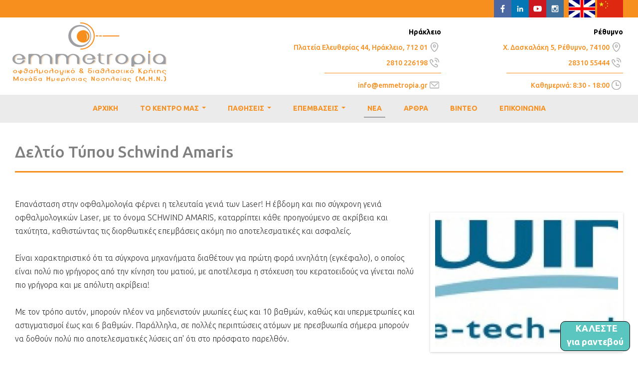

--- FILE ---
content_type: text/html; charset=utf-8
request_url: https://www.ofthalmologikokentroemmetropia.gr/nea/8/%CE%B4%CE%B5%CE%BB%CF%84%CE%AF%CE%BF-%CF%84%CF%8D%CF%80%CE%BF%CF%85-schwind-amaris
body_size: 9428
content:



<!doctype html>



<html lang="el" xml:lang="el">

<head>

<meta charset="utf-8">

<meta http-equiv="X-UA-Compatible" content="IE=edge">

<meta name="viewport" content="width=device-width, initial-scale=1">

<link rel="icon" href="/favicon.ico"/>

<title>Δελτίο Τύπου Schwind Amaris</title>

<meta name="description" content="Επανάσταση στην οφθαλμολογία φέρνει η τελευταία γενιά των Laser! Η έβδομη και πιο σύγχρονη γενιά οφθαλμολογικών Laser, με το όνομα SCHWIND AMARIS" />

<meta name="keywords" content="ΟΦΘΑΛΜΟΛΟΓΙΚΟ ΚΕΝΤΡΟ, ΚΡΗΤΗ, ΓΙΑΝΝΗΣ ΑΣΛΑΝΙΔΗΣ, ΕΜΜΕΤΡΩΠΙΑ" />

<meta name="dcterms.rightsHolder" content="Programming &amp; Design: Copyright (c) 2019 - NetMedia | Content: Copyright (c) 2019 ofthalmologikokentroemmetropia">

<meta name="dcterms.dateCopyrighted" content="2019">

<meta name="author" content="ofthalmologikokentroemmetropia" />

<meta name="publisher" content="Net Media" />

<meta name="dcterms.audience" content="global" />

<meta name="robots" content="all" />

<meta name="revisit-after" content="4 days" />

<meta name="Googlebot" content="index,follow" />

<meta name="Slurp" content="index,follow" />

<meta name="DC.Title" content="Δελτίο Τύπου Schwind Amaris" />

<meta name="DC.Description" content="Επανάσταση στην οφθαλμολογία φέρνει η τελευταία γενιά των Laser! Η έβδομη και πιο σύγχρονη γενιά οφθαλμολογικών Laser, με το όνομα SCHWIND AMARIS" />

<meta name="DC.Subject" content="ΟΦΘΑΛΜΟΛΟΓΙΚΟ ΚΕΝΤΡΟ, ΚΡΗΤΗ, ΓΙΑΝΝΗΣ ΑΣΛΑΝΙΔΗΣ, ΕΜΜΕΤΡΩΠΙΑ" />

<meta name="DC.Date" content="2019-10-22" />

<meta name="DC.Type" content="Interactive Resource" />

<meta name="DC.Format" content="HTML" />

<meta name="DC.Identifier" content="https://www.ofthalmologikokentroemmetropia.gr/%CE%BF%CF%86%CE%B8%CE%B1%CE%BB%CE%BC%CE%BF%CE%BB%CE%BF%CE%B3%CE%B9%CE%BA%CE%BF-%CE%BA%CE%B5%CE%BD%CF%84%CF%81%CE%BF-%CE%B1%CF%81%CE%B8%CF%81%CE%B1.php" />

<meta name="DC.Language" content="el" />

<meta name="DC.Coverage" content="Global" />

<meta name="DC.Creator" content="ofthalmologikokentroemmetropia" />

<meta name="DC.Rights" content="ofthalmologikokentroemmetropia" />

<meta name="DC.Publisher" content="Net Media" />

<link rel="canonical" href="https://www.ofthalmologikokentroemmetropia.gr/%CE%BF%CF%86%CE%B8%CE%B1%CE%BB%CE%BC%CE%BF%CE%BB%CE%BF%CE%B3%CE%B9%CE%BA%CE%BF-%CE%BA%CE%B5%CE%BD%CF%84%CF%81%CE%BF-%CE%B1%CF%81%CE%B8%CF%81%CE%B1.php" />

<meta property="og:title" content="Δελτίο Τύπου Schwind Amaris">

<meta property="og:description" content="Επανάσταση στην οφθαλμολογία φέρνει η τελευταία γενιά των Laser! Η έβδομη και πιο σύγχρονη γενιά οφθαλμολογικών Laser, με το όνομα SCHWIND AMARIS">

<meta property="og:site_name" content="ofthalmologikokentroemmetropia.gr">

<meta property="og:url" content="https://www.ofthalmologikokentroemmetropia.gr/nea/8/δελτίο-τύπου-schwind-amaris">

<meta property="og:type" content="article">

<meta property="og:image" content="https://www.ofthalmologikokentroemmetropia.gr/images/news/news_8_1_tn.jpg" />

<meta property="og:locale" content="el_GR">



<!--



<rdf:RDF xmlns:rdf="http://www.w3.org/1999/02/22-rdf-syntax-ns#" xmlns:dc="http://purl.org/dc/elements/1.1/" xmlns:ddc="http://purl.org/net/ddc#">



<rdf:Description rdf:about="https://www.ofthalmologikokentroemmetropia.gr/%CE%BF%CF%86%CE%B8%CE%B1%CE%BB%CE%BC%CE%BF%CE%BB%CE%BF%CE%B3%CE%B9%CE%BA%CE%BF-%CE%BA%CE%B5%CE%BD%CF%84%CF%81%CE%BF-%CE%B1%CF%81%CE%B8%CF%81%CE%B1.php">



<dc:title>Δελτίο Τύπου Schwind Amaris</dc:title>



<dc:Description>Επανάσταση στην οφθαλμολογία φέρνει η τελευταία γενιά των Laser! Η έβδομη και πιο σύγχρονη γενιά οφθαλμολογικών Laser, με το όνομα SCHWIND AMARIS</dc:Description>



<dc:Subject>ΟΦΘΑΛΜΟΛΟΓΙΚΟ ΚΕΝΤΡΟ, ΚΡΗΤΗ, ΓΙΑΝΝΗΣ ΑΣΛΑΝΙΔΗΣ, ΕΜΜΕΤΡΩΠΙΑ</dc:Subject>



<dc:Date>2019-10-22</dc:Date>



<dc:Format>HTML</dc:Format>



<dc:Type>Interactive Resource</dc:Type>



<dc:Language>el</dc:Language>



<dc:Relation>https://www.ofthalmologikokentroemmetropia.gr/%CE%BF%CF%86%CE%B8%CE%B1%CE%BB%CE%BC%CE%BF%CE%BB%CE%BF%CE%B3%CE%B9%CE%BA%CE%BF-%CE%BA%CE%B5%CE%BD%CF%84%CF%81%CE%BF-%CE%B1%CF%81%CE%B8%CF%81%CE%B1.php</dc:Relation>



<dc:Identifier>https://www.ofthalmologikokentroemmetropia.gr/%CE%BF%CF%86%CE%B8%CE%B1%CE%BB%CE%BC%CE%BF%CE%BB%CE%BF%CE%B3%CE%B9%CE%BA%CE%BF-%CE%BA%CE%B5%CE%BD%CF%84%CF%81%CE%BF-%CE%B1%CF%81%CE%B8%CF%81%CE%B1.php</dc:Identifier>



<dc:Coverage>Global</dc:Coverage>



<dc:Creator>ofthalmologikokentroemmetropia</dc:Creator>



<dc:Rights>ofthalmologikokentroemmetropia</dc:Rights>



<dc:Publisher>Net Media</dc:Publisher>



</rdf:Description>



</rdf:RDF>



-->



<base href="https://www.ofthalmologikokentroemmetropia.gr/">

<link rel="stylesheet" href="style.css" />

</head>



<body>

<header id="header">

	<div class="social-top container-fluid">

		<div class="container-wrap">

			<div class="fr"><a class="fade-hover" href="https://www.facebook.com/EmmetropiaMediterraneanEyeClinic/" target="_blank" title="ΟΦΘΑΛΜΟΛΟΓΙΚΟ ΚΕΝΤΡΟ facebook 01 top"><img src="images/social/facebook.png" alt="ΟΦΘΑΛΜΟΛΟΓΙΚΟ ΚΕΝΤΡΟ facebook 001 top"></a><a class="fade-hover" href="https://gr.linkedin.com/in/ioannis-aslanides-32148616" target="_blank" title="ΟΦΘΑΛΜΟΛΟΓΙΚΟ ΚΕΝΤΡΟ linkedin top"><img src="images/social/linkedin.png" alt="ΟΦΘΑΛΜΟΛΟΓΙΚΟ ΚΕΝΤΡΟ linkedin 01 top"></a><a class="fade-hover" href="https://www.youtube.com/channel/UCXENS_m9st98k5k3WQ7QS0Q" target="_blank" title="ΟΦΘΑΛΜΟΛΟΓΙΚΟ ΚΕΝΤΡΟ youtube top"><img src="images/social/youtube.png" alt="ΟΦΘΑΛΜΟΛΟΓΙΚΟ ΚΕΝΤΡΟ youtube 01 top"></a><a class="fade-hover" href="https://www.instagram.com/emmetropiaeyeclinic/" target="_blank" title="ΟΦΘΑΛΜΟΛΟΓΙΚΟ ΚΕΝΤΡΟ instagram top"><img src="images/social/instagram.png" alt="ΟΦΘΑΛΜΟΛΟΓΙΚΟ ΚΕΝΤΡΟ instagram 01 top"></a>

				<div class="lang"> <a class="fade-hover" href="en/index.php" title="ΟΦΘΑΛΜΟΛΟΓΙΚΟ ΚΕΝΤΡΟ English"><img src="images/en.jpg" alt="ΟΦΘΑΛΜΟΛΟΓΙΚΟ ΚΕΝΤΡΟ English top"></a> <a class="fade-hover" href="cn/index.php" title="ΟΦΘΑΛΜΟΛΟΓΙΚΟ ΚΕΝΤΡΟ Chinese"><img src="images/cn.jpg" alt="ΟΦΘΑΛΜΟΛΟΓΙΚΟ ΚΕΝΤΡΟ Chinese top"></a> </div>

			</div>

			<div class="clearfix"></div>

		</div>

	</div>

	<div class="container-fluid">

		<div class="container-wrap">

			<div class="row">

				<div class="header_title col-md-5">

					<h1><a href="/" title="ΟΦΘΑΛΜΟΛΟΓΙΚΟ ΚΕΝΤΡΟ">ΟΦΘΑΛΜΟΛΟΓΙΚΟ ΚΕΝΤΡΟ</a></h1>

				</div>

				<div class="header_contact col-md-7">

					<div class="row">

						<div class="col-md-6 col-sm-6">

							<p><span>Ηράκλειο</span></p>

							<div class="fr"><a href="οφθαλμολογικο-κεντρο-επικοινωνια.php" class="fade-hover" title="ΟΦΘΑΛΜΟΛΟΓΙΚΟ ΚΕΝΤΡΟ Το Κέντρο Μας"><img src="images/location.png" alt="ΟΦΘΑΛΜΟΛΟΓΙΚΟ ΚΕΝΤΡΟ Το Κέντρο Μας"></a></div>

							<p class="fr">Πλατεία Ελευθερίας 44, Ηράκλειο, 712 01</p>

							<div class="clearfix"></div>

							<div class="fr"><a href="tel:+00302810226198" class="fade-hover" title="ΟΦΘΑΛΜΟΛΟΓΙΚΟ ΚΕΝΤΡΟ Τηλέφωνο"><img src="images/phone-call.png" alt="ΟΦΘΑΛΜΟΛΟΓΙΚΟ ΚΕΝΤΡΟ  Τηλέφωνο"></a></div>

							<p>2810 226198</p>

							<div class="clearfix"></div>

							<div class="separator"></div>

							<div class="fr"><a href="mailto:mailto:info@emmetropia.gr" class="fade-hover" title="ΟΦΘΑΛΜΟΛΟΓΙΚΟ ΚΕΝΤΡΟ Email"><img src="images/mail.png" alt="ΟΦΘΑΛΜΟΛΟΓΙΚΟ ΚΕΝΤΡΟ Email"></a></div>

							<p><a href="mailto:info@emmetropia.gr">info@emmetropia.gr</a></p>

						</div>

						<div class="col-md-6 col-sm-6">

							<p><span>Ρέθυμνο</span></p>

							<div class="fr"><a href="οφθαλμολογικο-κεντρο-επικοινωνια.php" class="fade-hover" title="ΟΦΘΑΛΜΟΛΟΓΙΚΟ ΚΕΝΤΡΟ Το Κέντρο Μας"><img src="images/location.png" alt="ΟΦΘΑΛΜΟΛΟΓΙΚΟ ΚΕΝΤΡΟ Το Κέντρο Μας"></a></div>

							<p class="fr">Χ. Δασκαλάκη 5, Ρέθυμνο, 74100</p>

							<div class="clearfix"></div>

							<div class="fr"><a href="tel:+003028310 55444" class="fade-hover" title="ΟΦΘΑΛΜΟΛΟΓΙΚΟ ΚΕΝΤΡΟ Τηλέφωνο"><img src="images/phone-call.png" alt="ΟΦΘΑΛΜΟΛΟΓΙΚΟ ΚΕΝΤΡΟ  Τηλέφωνο"></a></div>

							<p>28310 55444</p>

							<div class="clearfix"></div>

							<div class="separator"></div>

							<div class="fr"><a href="οφθαλμολογικο-κεντρο-επικοινωνια.php" class="fade-hover" title="ΟΦΘΑΛΜΟΛΟΓΙΚΟ ΚΕΝΤΡΟ Ωράριο Γραμματείας"><img src="images/clock.png" alt="ΟΦΘΑΛΜΟΛΟΓΙΚΟ ΚΕΝΤΡΟ Ωράριο Γραμματείας"></a></div>

							<p class="fr">Καθημερινά: 8:30 - 18:00</p>

						</div>

					</div>

				</div>

			</div>

			<div class="clearfix"></div>

		</div>

	</div>

</header>

<div class="container-fluid">

	<div class="container-wrap p20-0">

		<h2>Δελτίο Τύπου Schwind Amaris</h2>

		<div class="clearfix h20"></div>

		<div class="row">

			<div class="col-md-8">

				<p><p>Επανάσταση στην οφθαλμολογία φέρνει η τελευταία γενιά των Laser! Η έβδομη και πιο σύγχρονη γενιά οφθαλμολογικών Laser, με το όνομα SCHWIND AMARIS, καταρρίπτει κάθε προηγούμενο σε ακρίβεια και ταχύτητα, καθιστώντας τις διορθωτικές επεμβάσεις ακόμη πιο αποτελεσματικές και ασφαλείς.<br />
&nbsp;<br />
Είναι χαρακτηριστικό ότι τα σύγχρονα μηχανήματα διαθέτουν για πρώτη φορά ιχνηλάτη (εγκέφαλο), ο οποίος είναι πολύ πιο γρήγορος από την κίνηση του ματιού, με αποτέλεσμα η στόχευση του κερατοειδούς να γίνεται πολύ πιο γρήγορα και με απόλυτη ακρίβεια!<br />
&nbsp;<br />
Με τον τρόπο αυτόν, μπορούν πλέον να μηδενιστούν μυωπίες έως και 10 βαθμών, καθώς και υπερμετρωπίες και αστιγματισμοί έως και 6 βαθμών. Παράλληλα, σε πολλές περιπτώσεις ατόμων με πρεσβυωπία σήμερα μπορούν να δοθούν πολύ πιο αποτελεσματικές λύσεις απ' ότι στο πρόσφατο παρελθόν.<br />
&nbsp;<br />
Αυτό τόνισε σήμερα σε συνέντευξη τύπου ο οφθαλμίατρος κ. Ιωάννης Ασλανίδης, με αφορμή την εγκατάσταση και λειτουργία του πρώτου μηχανήματος Laser έβδομης γενιάς στη χώρα μας, στο Οφθαλμολογικό Κέντρο «Εμμετρωπία», στο Ηράκλειο της Κρήτης. Ο κ. Ασλανίδης είναι επίκουρος καθηγητής Οφθαλμολογίας στο Πανεπιστήμιο Κορνέλ της Νέας Υόρκης και επιστημονικός διευθυντής του Κέντρου, το οποίο αποτελεί ένα από τα έξι κέντρα διεθνώς που επιλέχθηκαν για τη διενέργεια κλινικών μελετών και εποπτεία της νέας τεχνολογίας των Laser.<br />
&nbsp;<br />
Όπως ανέφερε ο κ. Ασλανίδης, μέχρι σήμερα ο εγκέφαλος των λέιζερ προσπαθούσε να κατευθύνει τη «βολή» στο θεωρητικά ιδανικό σημείο του κερατοειδούς, προκειμένου να επιτευχθεί το καλύτερο δυνατό αποτέλεσμα. «Αντίπαλος» στην προσπάθεια αυτή ήταν οι κινήσεις του ματιού, οι οποίες ήταν πιο γρήγορες από τον ιχνηλάτη του μηχανήματος, με αποτέλεσμα κάποιες βολές να μην έβρισκαν στόχο.<br />
&nbsp;<br />
Αν λάβουμε υπόψη μας ότι κάθε βολή με λέιζερ προκαλεί θερμική ενέργεια στο σημείο που πέφτει, τόνισε ο κ. Ασλανίδης, τότε εύκολα μπορούμε να κατανοήσουμε ότι σε κάποιες περιπτώσεις υπήρχε ο κίνδυνος να τραυματιστεί ο κερατοειδής χιτώνας.&nbsp;<br />
&nbsp;<br />
Με τη νέα τεχνολογία, ο κίνδυνος αυτός ανήκει οριστικά στο παρελθόν, καθώς όσο γρήγορα και αν κινείται το μάτι, ο εγκέφαλος (ιχνηλάτης) του μηχανήματος είναι πολύ πιο γρήγορος, με αποτέλεσμα πάντοτε η θερμική βολή να κατευθύνεται στο ενδεδειγμένο σημείο. Έτσι, οι επεμβάσεις με το νέο λέιζερ διαρκούν περίπου 10 λεπτά για το κάθε μάτι, και μετά από δύο ημέρες το άτομο μπορεί να επανέλθει κανονικά στις δραστηριότητές του, χωρίς ιδιαίτερους περιορισμούς ακόμη και σε ότι αφορά τη χρήση ηλεκτρονικών υπολογιστών.<br />
&nbsp;<br />
Επιπλέον, οι δέσμες φωτός του νέου λέιζερ είναι πιο συμπαγείς και πιο λεπτές από αυτές των μηχανημάτων προηγούμενης γενιάς, με αποτέλεσμα η σμίλευση του κερατοειδούς να γίνεται καλύτερα και με μεγαλύτερη ακρίβεια. Παράλληλα, η χρήση της νέας γενιάς μηχανημάτων λέιζερ σε συνδυασμό με ένα λογισμικό πρόγραμμα corneal wavefront (μέτωπο κύματος κερατοειδούς) μπορεί να φανεί εξαιρετικά χρήσιμη σε επανεγχειρήσεις, για την αποκατάσταση βλαβών από παλαιότερα τραύματα.&nbsp;<br />
&nbsp;<br />
Σύμφωνα με τον κ. Ασλανίδη, μέχρι σήμερα έχουν πραγματοποιηθεί περίπου 2000 επεμβάσεις στον κόσμο και 200 επεμβάσεις στην Ελλάδα διόρθωσης μυωπίας, υπερμετρωπίας, αστιγματισμού και πρεσβυωπίας στο Κέντρο «Εμμετρωπία» με άριστα αποτελέσματα. Μάλιστα, τα αποτελέσματα αυτά, παρουσίασε ο κ. Ασλανίδης στο Πανευρωπαϊκό Συνέδριο Διαθλαστικής Χειρουργικής που πραγματοποιήθηκε πρόσφατα στη Στοκχόλμη της Σουηδίας.</p>

<p>Διαθλαστικές Ανωμαλίες&nbsp;<br />
Μερικές από τις πιο συνηθισμένες ανωμαλίες του ματιού είναι:&nbsp;<br />
&nbsp;<br />
Μυωπία<br />
Η μυωπία, είναι μια ανωμαλία κατά την οποία ο άνθρωπος μπορεί να δει τα κοντινά αντικείμενα πιο καθαρά απ' ότι τα μακρινά. Η μυωπία συνήθως είναι το αποτέλεσμα ενός ματιού που είναι μεγαλύτερο από το κανονικό. Στο μυωπικό μάτι, οι ακτίνες φωτός που εκπέμπονται από μακρινά αντικείμενα, εστιάζονται προτού φτάσουν στον αμφιβληστροειδή χιτώνα. Το αποτέλεσμα είναι η θολή όραση. Η τάση για μυωπία μπορεί συχνά να είναι κληρονομική. Επίσης η εργασία μπορεί να επηρεάσει την πρόοδό της. Ανιχνεύεται κυρίως στα παιδιά σχολικής ηλικίας, μπορεί να επιδεινωθεί κατά τη διάρκεια της εφηβείας, και σταθεροποιείται συνήθως γύρω στα 20 χρόνια.<br />
&nbsp;<br />
Υπερμετρωπία<br />
Η υπερμετρωπία, είναι μια ανωμαλία κατά την οποία ο άνθρωπος μπορεί να δει μακρινά αντικείμενα καλύτερα απ' ότι τα κοντινά. Η υπερμετρωπία εμφανίζεται συνήθως όταν το μάτι είναι μικρότερο από το κανονικό. Όταν ένα μάτι είναι μικρό, οι ακτίνες φωτός που εκπέμπονται από τα κοντινά αντικείμενα δεν εστιάζουν τέλεια πάνω στον αμφιβληστροειδή αλλά πίσω από αυτόν. Το αποτέλεσμα είναι η θολή όραση. Η υπερμετρωπία μπορεί να είναι κληρονομική πάθηση. Τα μωρά και τα μικρά παιδιά τείνουν να είναι ελαφρώς υπερμετρωπικά. Όσο το μάτι μεγαλώνει και γίνεται μακρύτερο, η υπερμετρωπία μειώνεται. Η πρεσβυωπία, μια πάθηση με τα ίδια συμπτώματα, έχει μια τελείως διαφορετική αιτία που σχετίζεται με τη γήρανση του ανθρωπίνου ματιού.<br />
&nbsp;<br />
Αστιγματισμός&nbsp;<br />
Ο αστιγματισμός, είναι μια ανωμαλία κατά την οποία τόσο τα μακρινά όσο και τα κοντινά αντικείμενα φαίνονται θολά. Οφείλεται σε ανώμαλη κυρτότητα του κερατοειδούς ή του φακού. Αυτή η ανώμαλη κυρτότητα, αποτρέπει στις ακτίνες του φωτός να εστιάσουν σε ένα μόνο σημείο του αμφιβληστροειδούς χιτώνα, με αποτέλεσμα η όραση να είναι θολή. Έτσι, για παράδειγμα, το είδωλο που σχηματίζεται από μια σφαίρα να μην είναι πραγματικό, αλλά μια παραμορφωμένη σφαίρα (κάτι σαν πεπόνι). Συνήθως ο αστιγματισμός εμφανίζεται σε συνδυασμό με τη μυωπία και την υπερμετρωπία.<br />
&nbsp;<br />
Πρεσβυωπία<br />
Μετά τα 40 χρόνια τους, οι περισσότεροι άνθρωποι δυσκολεύονται όλο και πιο πολύ να διαβάσουν ή να δουν καθαρά σε μικρή απόσταση. Αυτή η πάθηση είναι γνωστή και ως πρεσβυωπία και είναι ένα φυσιολογικό αποτέλεσμα της γήρανσης. Η πάθηση αυτή αναπτύσσεται όσο ο φακός του ματιού γίνεται λιγότερο εύκαμπτος και χάνει τη δυνατότητά του να εστιάζει στα κοντινά αντικείμενα. Η πρεσβυωπία δεν πρέπει να μπερδεύεται με την υπερμετρωπία, η οποία σχετίζεται με το μέγεθος του ματιού, καθώς είναι ένα γνώρισμα που εμφανίζεται στον άνθρωπο από τη γέννησή του.<br />
&nbsp;<br />
Εμμετρωπία<br />
Η εμμετρωπία είναι η ιδανική κατάσταση του ματιού στο οποίο δεν εμφανίζεται κανένα διαθλαστικό λάθος. Η εμμετρωπία προκύπτει όταν η κυρτότητα του κερατοειδούς, η μορφή των φακών και οι αποστάσεις τους από τον αμφιβληστροειδή είναι σε απόλυτη αρμονία μεταξύ τους. Ο κερατοειδής και οι φακοί εστιάζουν τις ακτίνες φωτός που εκπέμπονται από ένα αντικείμενο τέλεια πάνω στον αμφιβληστροειδή, δημιουργώντας τη σωστή εικόνα.</p></p>

			</div>

			<div class="col-md-4">

				<div class="clearfix h40"></div>

				<div class="box-white"><a href="images/news/news_8_1.jpg" title="Δελτίο Τύπου Schwind Amaris 01" rel="lightbox[]"><img src="images/news/news_8_1_tn.jpg" alt="Δελτίο Τύπου Schwind Amaris 001"></a></div>

			</div>

		</div>

		<div class="clearfix h40"></div>

	</div>

</div>



<!-- /container -->



<!-- Static navbar -->

<nav class="navbar navbar-default">
	<div class="container-wrap">
		<div class="clearfix"></div>
		<div class="navbar-header">
			<button type="button" class="navbar-toggle collapsed" data-toggle="collapse" data-target="#navbar" aria-expanded="false" aria-controls="navbar"><span class="sr-only">Toggle navigation</span><span class="icon-bar"></span><span class="icon-bar"></span><span class="icon-bar"></span></button>
		</div>
		<div id="navbar" class="navbar-collapse collapse p0">
			<ul class="nav navbar-nav">
				<li><a href="/" title="ΟΦΘΑΛΜΟΛΟΓΙΚΟ ΚΕΝΤΡΟ ΑΡΧΙΚΗ">ΑΡΧΙΚΗ</a></li>
				<li class="dropdown"><a href="contents/1/0/to-kentro-mas" title="ΟΦΘΑΛΜΟΛΟΓΙΚΟ ΤΟ ΚΕΝΤΡΟ ΜΑΣ" class="dropdown-toggle" data-hover="dropdown" role="button" aria-expanded="false">ΤΟ ΚΕΝΤΡΟ ΜΑΣ</a>
					<ul class="dropdown-menu" role="menu">
												<li>
																					<a href="content/11/οφθαλμολογικο-κεντρο-γιατι-εμμετρωπια" title="ΟΦΘΑΛΜΟΛΟΓΙΚΟ ΚΕΝΤΡΟ ΓΙΑΤΙ ΕΜΜΕΤΡΩΠΙΑ">ΓΙΑΤΙ ΕΜΜΕΤΡΩΠΙΑ</a>
														<!-- level 2 menu -->
													</li>
												<li>
																					<a href="content/39/οφθαλμολογικο-κεντρο-οφθαλμολογικο-κεντρο" title="ΟΦΘΑΛΜΟΛΟΓΙΚΟ ΚΕΝΤΡΟ ΟΦΘΑΛΜΟΛΟΓΙΚΟ ΚΕΝΤΡΟ">ΟΦΘΑΛΜΟΛΟΓΙΚΟ ΚΕΝΤΡΟ</a>
														<!-- level 2 menu -->
													</li>
												<li>
																					<a href="content/2/μοναδα-ημερησιας-νοσηλειας" title="ΜΟΝΑΔΑ ΗΜΕΡΗΣΙΑΣ ΝΟΣΗΛΕΙΑΣ">ΜΟΝΑΔΑ ΗΜΕΡΗΣΙΑΣ ΝΟΣΗΛΕΙΑΣ</a>
														<!-- level 2 menu -->
													</li>
												<li>
														<a href="ofthalmologiko-kentro-omada.php" title="ΟΦΘΑΛΜΟΛΟΓΙΚΟ ΚΕΝΤΡΟ ΙΑΤΡΙΚΗ ΟΜΑΔΑ">ΙΑΤΡΙΚΗ ΟΜΑΔΑ</a>
													</li>
												<li>
																					<a href="contents/1/3/οφθαλμολογικο-κεντρο-τεχνολογια" title="ΟΦΘΑΛΜΟΛΟΓΙΚΟ ΚΕΝΤΡΟ ΤΕΧΝΟΛΟΓΙΑ">ΤΕΧΝΟΛΟΓΙΑ</a>
														<!-- level 2 menu -->
														<ul class="dropdown-menu" role="menu">
																<li><a href="content/29/amaris-750s" title="AMARIS 750S">AMARIS 750S</a></li>
															</ul>
													</li>
												<li>
																					<a href="content/42/υπηρεσιες-αεροϊατρικης" title="ΥΠΗΡΕΣΙΕΣ ΑΕΡΟΪΑΤΡΙΚΗΣ">ΥΠΗΡΕΣΙΕΣ ΑΕΡΟΪΑΤΡΙΚΗΣ</a>
														<!-- level 2 menu -->
													</li>
												<li>
																					<a href="content/51/οφθαλμολογικο-κεντρο-οι-εγκαταστασεις-μας" title="ΟΦΘΑΛΜΟΛΟΓΙΚΟ ΚΕΝΤΡΟ ΟΙ ΕΓΚΑΤΑΣΤΑΣΕΙΣ ΜΑΣ">ΟΙ ΕΓΚΑΤΑΣΤΑΣΕΙΣ ΜΑΣ</a>
														<!-- level 2 menu -->
													</li>
												<li>
																					<a href="content/4/optotech" title="OPTOTECH">OPTOTECH</a>
														<!-- level 2 menu -->
													</li>
												<li>
																					<a href="content/31/μέθοδος-eyeradar" title="Μέθοδος eyeRADAR">ΜΕΘΟΔΟΣ eyeRADAR</a>
														<!-- level 2 menu -->
													</li>
												<li>
																					<a href="content/5/οφθαλμολογικο-κεντρο-ιατρικος-τουρισμος-κρητη" title="ΟΦΘΑΛΜΟΛΟΓΙΚΟ ΚΕΝΤΡΟ ΙΑΤΡΙΚΟΣ ΤΟΥΡΙΣΜΟΣ ΚΡΗΤΗ">ΙΑΤΡΙΚΟΣ ΤΟΥΡΙΣΜΟΣ ΚΡΗΤΗ</a>
														<!-- level 2 menu -->
													</li>
												<li>
																					<a href="content/6/οφθαλμολογικο-κεντρο-ενημερωτικα-φυλλαδια" title="ΟΦΘΑΛΜΟΛΟΓΙΚΟ ΚΕΝΤΡΟ ΕΝΗΜΕΡΩΤΙΚΑ ΦΥΛΛΑΔΙΑ">ΕΝΗΜΕΡΩΤΙΚΑ ΦΥΛΛΑΔΙΑ</a>
														<!-- level 2 menu -->
													</li>
												<li>
																					<a href="content/7/οφθαλμολογικο-κεντρο-σχολια-ασθενων" title="ΟΦΘΑΛΜΟΛΟΓΙΚΟ ΚΕΝΤΡΟ ΣΧΟΛΙΑ ΑΣΘΕΝΩΝ">ΣΧΟΛΙΑ ΑΣΘΕΝΩΝ</a>
														<!-- level 2 menu -->
													</li>
												<li>
																					<a href="content/45/επιστημονικες-συνεργασιες-οφθαλμολογικο-κεντρο" title="ΕΠΙΣΤΗΜΟΝΙΚΕΣ ΣΥΝΕΡΓΑΣΙΕΣ ΟΦΘΑΛΜΟΛΟΓΙΚΟ ΚΕΝΤΡΟ">ΕΠΙΣΤΗΜΟΝΙΚΕΣ ΣΥΝΕΡΓΑΣΙΕΣ</a>
														<!-- level 2 menu -->
													</li>
												<li>
																					<a href="contents/1/53/" title="">ΠΡΟΡΑΜΜΑΤΑ ΕΣΠΑ</a>
														<!-- level 2 menu -->
														<ul class="dropdown-menu" role="menu">
																<li><a href="content/36/οφθαλμολογικο-κεντρο-εναλλακτικα-ευφυη-επιθεματα-ελεγχομενης-οφθαλμικης-φαρμακοκινητικης" title="ΟΦΘΑΛΜΟΛΟΓΙΚΟ ΚΕΝΤΡΟ ΕΝΑΛΛΑΚΤΙΚΑ ΕΥΦΥΗ ΕΠΙΘΕΜΑΤΑ ΕΛΕΓΧΟΜΕΝΗΣ ΟΦΘΑΛΜΙΚΗΣ ΦΑΡΜΑΚΟΚΙΝΗΤΙΚΗΣ">ΕΝΑΛΛΑΚΤΙΚΑ ΕΥΦΥΗ ΕΠΙΘΕΜΑΤΑ ΕΛΕΓΧΟΜΕΝΗΣ ΟΦΘΑΛΜΙΚΗΣ ΦΑΡΜΑΚΟΚΙΝΗΤΙΚΗΣ</a></li>
																<li><a href="content/54/οφθαλμολογικο-κεντρο-εργαλειοθηκη-ανταγωνιστικοτητας" title="ΟΦΘΑΛΜΟΛΟΓΙΚΟ ΚΕΝΤΡΟ ΕΡΓΑΛΕΙΟΘΗΚΗ ΑΝΤΑΓΩΝΙΣΤΙΚΟΤΗΤΑΣ">ΕΡΓΑΛΕΙΟΘΗΚΗ ΑΝΤΑΓΩΝΙΣΤΙΚΟΤΗΤΑΣ</a></li>
															</ul>
													</li>
												<li>
																					<a href="content/8/οφθαλμολογικο-κεντρο-συχνες-ερωτησεις" title="ΟΦΘΑΛΜΟΛΟΓΙΚΟ ΚΕΝΤΡΟ ΣΥΧΝΕΣ ΕΡΩΤΗΣΕΙΣ">ΣΥΧΝΕΣ ΕΡΩΤΗΣΕΙΣ</a>
														<!-- level 2 menu -->
													</li>
												<li>
																					<a href="content/57/πολιτική-ποιότητας" title="Πολιτική Ποιότητας">Πολιτική Ποιότητας</a>
														<!-- level 2 menu -->
													</li>
												<li>
																					<a href="content/56/" title="">Πολιτική Απορρήτου της Ιστοσελίδας</a>
														<!-- level 2 menu -->
													</li>
											</ul>
				</li>
				<li class="dropdown"><a href="contents/2/0/pathiseis" title="ΟΦΘΑΛΜΟΛΟΓΙΚΟ ΚΕΝΤΡΟ ΠΑΘΗΣΕΙΣ" class="dropdown-toggle" data-hover="dropdown" role="button" aria-expanded="false">ΠΑΘΗΣΕΙΣ</a>
					<ul class="dropdown-menu" role="menu">
												<li>
														<a href="content/12/οφθαλμικες-παθησεις-γενικα-οφθαλμολογικο-κεντρο" title="ΟΦΘΑΛΜΙΚΕΣ ΠΑΘΗΣΕΙΣ ΓΕΝΙΚΑ ΟΦΘΑΛΜΟΛΟΓΙΚΟ ΚΕΝΤΡΟ">ΓΕΝΙΚΑ</a>
														<!-- level 2 menu -->
													</li>
												<li>
														<a href="content/9/εμμετρωπια" title="ΕΜΜΕΤΡΩΠΙΑ">ΕΜΜΕΤΡΩΠΙΑ</a>
														<!-- level 2 menu -->
													</li>
												<li>
														<a href="content/18/αμβλυωπια-τεμπελικο-ματι" title="ΑΜΒΛΥΩΠΙΑ-ΤΕΜΠΕΛΙΚΟ ΜΑΤΙ">ΑΜΒΛΥΩΠΙΑ-ΤΕΜΠΕΛΙΚΟ ΜΑΤΙ</a>
														<!-- level 2 menu -->
													</li>
												<li>
														<a href="content/20/αποκολληση-αμφιβληστροειδους" title="ΑΠΟΚΟΛΛΗΣΗ ΑΜΦΙΒΛΗΣΤΡΟΕΙΔΟΥΣ">ΑΠΟΚΟΛΛΗΣΗ ΑΜΦΙΒΛΗΣΤΡΟΕΙΔΟΥΣ</a>
														<!-- level 2 menu -->
													</li>
												<li>
														<a href="content/21/αποκολληση-υαλωδους" title="ΑΠΟΚΟΛΛΗΣΗ ΥΑΛΩΔΟΥΣ">ΑΠΟΚΟΛΛΗΣΗ ΥΑΛΩΔΟΥΣ</a>
														<!-- level 2 menu -->
													</li>
												<li>
														<a href="content/13/αστιγματισμος" title="ΑΣΤΙΓΜΑΤΙΣΜΟΣ">ΑΣΤΙΓΜΑΤΙΣΜΟΣ</a>
														<!-- level 2 menu -->
													</li>
												<li>
														<a href="content/19/γλαυκωμα" title="ΓΛΑΥΚΩΜΑ">ΓΛΑΥΚΩΜΑ</a>
														<!-- level 2 menu -->
													</li>
												<li>
														<a href="content/24/διαβητικη-αμφιβληστροειδοπαθεια" title="ΔΙΑΒΗΤΙΚΗ ΑΜΦΙΒΛΗΣΤΡΟΕΙΔΟΠΑΘΕΙΑ">ΔΙΑΒΗΤΙΚΗ ΑΜΦΙΒΛΗΣΤΡΟΕΙΔΟΠΑΘΕΙΑ</a>
														<!-- level 2 menu -->
													</li>
												<li>
														<a href="content/22/ηλικιακη-εκφυλιση-ωχρας-κηλιδας-ξηρης-μορφης" title="ΗΛΙΚΙΑΚΗ ΕΚΦΥΛΙΣΗ ΩΧΡΑΣ ΚΗΛΙΔΑΣ ΞΗΡΗΣ ΜΟΡΦΗΣ">ΗΛΙΚΙΑΚΗ ΕΚΦΥΛΙΣΗ ΩΧΡΑΣ ΚΗΛΙΔΑΣ ΞΗΡΗΣ ΜΟΡΦΗΣ</a>
														<!-- level 2 menu -->
													</li>
												<li>
														<a href="content/35/ηλικιακη-εκφυλιση-ωχρας-κηλιδας-υγρης-μορφης" title="ΗΛΙΚΙΑΚΗ ΕΚΦΥΛΙΣΗ ΩΧΡΑΣ ΚΗΛΙΔΑΣ ΥΓΡΗΣ ΜΟΡΦΗΣ">ΗΛΙΚΙΑΚΗ ΕΚΦΥΛΙΣΗ ΩΧΡΑΣ ΚΗΛΙΔΑΣ ΥΓΡΗΣ ΜΟΡΦΗΣ</a>
														<!-- level 2 menu -->
													</li>
												<li>
														<a href="content/16/καταρρακτης" title="ΚΑΤΑΡΡΑΚΤΗΣ">ΚΑΤΑΡΡΑΚΤΗΣ</a>
														<!-- level 2 menu -->
													</li>
												<li>
														<a href="content/17/κερατοκωνος" title="ΚΕΡΑΤΟΚΩΝΟΣ">ΚΕΡΑΤΟΚΩΝΟΣ</a>
														<!-- level 2 menu -->
													</li>
												<li>
														<a href="content/25/μελαγχρωστικη-αμφιβληστροειδοπαθεια" title="ΜΕΛΑΓΧΡΩΣΤΙΚΗ ΑΜΦΙΒΛΗΣΤΡΟΕΙΔΟΠΑΘΕΙΑ">ΜΕΛΑΓΧΡΩΣΤΙΚΗ ΑΜΦΙΒΛΗΣΤΡΟΕΙΔΟΠΑΘΕΙΑ</a>
														<!-- level 2 menu -->
													</li>
												<li>
														<a href="content/10/μυωπια" title="ΜΥΩΠΙΑ">ΜΥΩΠΙΑ</a>
														<!-- level 2 menu -->
													</li>
												<li>
														<a href="contents/2/52/" title="">ΥΠΕΡΜΕΤΡΩΠΙΑ - ΠΡΕΣΒΥΩΠΙΑ</a>
														<!-- level 2 menu -->
														<ul class="dropdown-menu" role="menu">
																<li><a href="content/15/πρεσβυωπια" title="ΠΡΕΣΒΥΩΠΙΑ">ΠΡΕΣΒΥΩΠΙΑ</a></li>
																<li><a href="content/14/υπερμετρωπια" title="ΥΠΕΡΜΕΤΡΩΠΙΑ">ΥΠΕΡΜΕΤΡΩΠΙΑ</a></li>
															</ul>
													</li>
											</ul>
				</li>
				<li class="dropdown"><a href="contents/3/0/epemvaseis" title="ΟΦΘΑΛΜΟΛΟΓΙΚΟ ΚΕΝΤΡΟ ΕΠΕΜΒΑΣΕΙΣ" class="dropdown-toggle" data-hover="dropdown" role="button" aria-expanded="false">ΕΠΕΜΒΑΣΕΙΣ</a>
					<ul class="dropdown-menu" role="menu">
												<li>
														<a href="content/32/λειτουργια-του-ματιου" title="ΛΕΙΤΟΥΡΓΙΑ ΤΟΥ ΜΑΤΙΟΥ">ΛΕΙΤΟΥΡΓΙΑ ΤΟΥ ΜΑΤΙΟΥ</a>
														<!-- level 2 menu -->
													</li>
												<li>
														<a href="content/33/προεγχειρητικος-ελεγχος-οφθαλμολογικο-κεντρο" title="ΠΡΟΕΓΧΕΙΡΗΤΙΚΟΣ ΕΛΕΓΧΟΣ ΟΦΘΑΛΜΟΛΟΓΙΚΟ ΚΕΝΤΡΟ">ΠΡΟΕΓΧΕΙΡΗΤΙΚΟΣ ΕΛΕΓΧΟΣ</a>
														<!-- level 2 menu -->
													</li>
												<li>
														<a href="content/34/επεμβαση-λειζερ-μυωπιας" title="ΕΠΕΜΒΑΣΗ ΛΕΙΖΕΡ ΜΥΩΠΙΑΣ">ΕΠΕΜΒΑΣΗ ΛΕΙΖΕΡ ΜΥΩΠΙΑΣ</a>
														<!-- level 2 menu -->
													</li>
												<li>
														<a href="content/40/επεμβαση-καταρρακτη" title="ΕΠΕΜΒΑΣΗ ΚΑΤΑΡΡΑΚΤΗ">ΕΠΕΜΒΑΣΗ ΚΑΤΑΡΡΑΚΤΗ</a>
														<!-- level 2 menu -->
													</li>
												<li>
														<a href="content/41/επεμβαση-κερατοκωνου" title="ΕΠΕΜΒΑΣΗ ΚΕΡΑΤΟΚΩΝΟΥ">ΕΠΕΜΒΑΣΗ ΚΕΡΑΤΟΚΩΝΟΥ</a>
														<!-- level 2 menu -->
													</li>
												<li>
														<a href="content/48/επεμβαση-φακικου-ενδοφακου" title="ΕΠΕΜΒΑΣΗ ΦΑΚΙΚΟΥ ΕΝΔΟΦΑΚΟΥ">ΕΠΕΜΒΑΣΗ ΦΑΚΙΚΟΥ ΕΝΔΟΦΑΚΟΥ</a>
														<!-- level 2 menu -->
													</li>
												<li>
														<a href="content/49/επεμβαση-αντικαταστασης-φυσικου-φακου" title="ΕΠΕΜΒΑΣΗ ΑΝΤΙΚΑΤΑΣΤΑΣΗΣ ΦΥΣΙΚΟΥ ΦΑΚΟΥ">ΕΠΕΜΒΑΣΗ ΑΝΤΙΚΑΤΑΣΤΑΣΗΣ ΦΥΣΙΚΟΥ ΦΑΚΟΥ</a>
														<!-- level 2 menu -->
													</li>
												<li>
														<a href="content/47/επεμβαση-μεταμοσχευσης-κερατοειδους" title="ΕΠΕΜΒΑΣΗ ΜΕΤΑΜΟΣΧΕΥΣΗΣ ΚΕΡΑΤΟΕΙΔΟΥΣ">ΕΠΕΜΒΑΣΗ ΜΕΤΑΜΟΣΧΕΥΣΗΣ ΚΕΡΑΤΟΕΙΔΟΥΣ</a>
														<!-- level 2 menu -->
													</li>
												<li>
														<a href="content/23/επεμβαση-υαλοειδεκτομης" title="ΕΠΕΜΒΑΣΗ ΥΑΛΟΕΙΔΕΚΤΟΜΗΣ">ΕΠΕΜΒΑΣΗ ΥΑΛΟΕΙΔΕΚΤΟΜΗΣ</a>
														<!-- level 2 menu -->
													</li>
												<li>
														<a href="content/38/οφθαλμολογικο-κεντρο-ενδοϋαλοειδικες-ενεσεις" title="ΟΦΘΑΛΜΟΛΟΓΙΚΟ ΚΕΝΤΡΟ ΕΝΔΟΫΑΛΟΕΙΔΙΚΕΣ ΕΝΕΣΕΙΣ">ΕΝΔΟΫΑΛΟΕΙΔΙΚΕΣ ΕΝΕΣΕΙΣ</a>
														<!-- level 2 menu -->
													</li>
												<li>
														<a href="content/43/μετεγχειρητικες-οδηγιες-οφθαλμολογικο-κεντρο" title="ΜΕΤΕΓΧΕΙΡΗΤΙΚΕΣ ΟΔΗΓΙΕΣ ΟΦΘΑΛΜΟΛΟΓΙΚΟ ΚΕΝΤΡΟ">ΜΕΤΕΓΧΕΙΡΗΤΙΚΕΣ ΟΔΗΓΙΕΣ</a>
														<!-- level 2 menu -->
													</li>
											</ul>
				</li>
				<li class="active"><a href="οφθαλμολογικο-κεντρο-νεα.php" title="ΟΦΘΑΛΜΟΛΟΓΙΚΟ ΚΕΝΤΡΟ ΝΕΑ">ΝΕΑ</a></li>
				<li><a href="οφθαλμολογικο-κεντρο-αρθρα.php" title="ΟΦΘΑΛΜΟΛΟΓΙΚΟ ΚΕΝΤΡΟ ΑΡΘΡΑ">ΑΡΘΡΑ</a></li>
				<li><a href="οφθαλμολογικο-κεντρο-βιντεο.php" title="ΟΦΘΑΛΜΟΛΟΓΙΚΟ ΚΕΝΤΡΟ ΒΙΝΤΕΟ">ΒΙΝΤΕΟ</a></li>
				<li><a href="οφθαλμολογικο-κεντρο-επικοινωνια.php" title="ΟΦΘΑΛΜΟΛΟΓΙΚΟ ΚΕΝΤΡΟ ΕΠΙΚΟΙΝΩΝΙΑ">ΕΠΙΚΟΙΝΩΝΙΑ</a></li>
			</ul>
		</div>
		<!--/.nav-collapse --> 
	</div>
	<!--/.container-fluid --> 
</nav>

<footer>

	<div class="container-fluid">

		<div class="container-wrap">

			<div class="clearfix h40"></div>

			<div class="row">

				<div class="col-md-4">

					<div class="footer-box">

						<p class="footer_title">ΤΟ ΚΕΝΤΡΟ ΜΑΣ</p>

						<p>Το Οφθαλμολογικό & Διαθλαστικό κέντρο Εμμετρωπία Α.Ε. προσφέρει τη λύση σε διάφορες διαθλαστικές ανωμαλίες όπως τη μυωπία, την υπερμετρωπία, τον αστιγματισμό, την πρεσβυωπία καθώς και σε ένα ευρύ φάσμα οφθαλμολογικών προβλημάτων.</p>

						<a class="btn btn-default btn-xs" href="content/11/" title="ΟΦΘΑΛΜΟΛΟΓΙΚΟ ΚΕΝΤΡΟ ΒΙΟΓΡΑΦΙΚΟ" role="button">Μάθετε Περισσότερα &raquo;</a>

						<div class="clearfix"></div>

					</div>

				</div>

				<div class="col-md-4">

					<div class="footer-box">

						<p class="footer_title">ΩΡΑΡΙΟ ΓΡΑΜΜΑΤΕΙΑΣ</p>

						<p><strong>Δευτέρα - Παρασκευή:</strong> 8:30 - 18:00<br>

							<br>

							Για ραντεβού καλέστε καθημερινά στα:<br>

							2810 226198 (Ηράκλειο)<br>

							28310 55444 (Ρέθυμνο)</p>

						<div class="clearfix h15"></div>

					</div>

				</div>

				<div class="col-md-4">

					<div class="footer-box">

						<p class="footer_title">SOCIAL MEDIA</p>

						<p>Βρείτε την εταιρία μας στα social media, για να μαθαίνετε όλα τα νέα μας, να διαβάζετε όλα μας τα άρθρα και να ενημερώνεστε πρώτοι για όλες τις μοναδικές προσφορές μας.</p>

						<div class="social"><a class="fade-hover" href="https://www.facebook.com/EmmetropiaMediterraneanEyeClinic/" target="_blank" title="ΟΦΘΑΛΜΟΛΟΓΙΚΟ ΚΕΝΤΡΟ facebook 01"><img src="images/social/facebook.png" alt="ΟΦΘΑΛΜΟΛΟΓΙΚΟ ΚΕΝΤΡΟ facebook 001"></a><a class="fade-hover" href="https://www.youtube.com/user/optotechgr/videos" target="_blank" title="ΟΦΘΑΛΜΟΛΟΓΙΚΟ ΚΕΝΤΡΟ youtube"><img src="images/social/youtube.png" alt="ΟΦΘΑΛΜΟΛΟΓΙΚΟ ΚΕΝΤΡΟ youtube 01"></a><a class="fade-hover" href="https://gr.linkedin.com/in/ioannis-aslanides-32148616" target="_blank" title="ΟΦΘΑΛΜΟΛΟΓΙΚΟ ΚΕΝΤΡΟ linkedin"><img src="images/social/linkedin.png" alt="ΟΦΘΑΛΜΟΛΟΓΙΚΟ ΚΕΝΤΡΟ linkedin 01"></a><a class="fade-hover" href="https://www.instagram.com/emmetropia.eyeclinic/?igshid=hq2w7krz99t5" target="_blank" title="ΟΦΘΑΛΜΟΛΟΓΙΚΟ ΚΕΝΤΡΟ instagram"><img src="images/social/instagram.png" alt="ΟΦΘΑΛΜΟΛΟΓΙΚΟ ΚΕΝΤΡΟ instagram 01"></a></div>

						<div class="clearfix"></div>

					</div>

				</div>

			</div>

			<div class="clearfix"></div>

			<div class="separator"></div>

			<p class="copy"> All Rights Reserved Created by <a href="http://www.netmi.com" title="ΟΦΘΑΛΜΟΛΟΓΙΚΟ ΚΕΝΤΡΟ copy" target="_blank">NETMEDIA</a> © Copyright <a href="/" title="ΟΦΘΑΛΜΟΛΟΓΙΚΟ ΚΕΝΤΡΟ">ΟΦΘΑΛΜΟΛΟΓΙΚΟ ΚΕΝΤΡΟ</a> | <a href="sitemap.html" title="ΟΦΘΑΛΜΟΛΟΓΙΚΟ ΚΕΝΤΡΟ SITEMAP">SITEMAP</a></p>

		</div>

	</div>

	<a href="tel:00302810226198" class="phonenow">ΚΑΛΕΣΤΕ<br>

	για ραντεβού</a> </footer>

<script src="https://ajax.googleapis.com/ajax/libs/jquery/1.11.2/jquery.min.js"></script> 

<script src="js/bootstrap.min.js"></script> 

<script src="js/jquery.smartmenus.min.js"></script> 

<script src="js/jquery.smartmenus.bootstrap.min.js"></script> 

<script src="js/lightbox.min.js"></script> 



<!-- async load non critical css --> 



<script src="js/loadcss.min.js"></script> 

<script id="loadcss">



	//loadCSS("css/kirsi-gr-app-min.css");



	loadCSS("https://fonts.googleapis.com/css?family=Ubuntu:300,300i,400,400i,500,500i,700,700i&amp;subset=greek");



	loadCSS("css/bootstrap.css");



	loadCSS("css/jquery.smartmenus.bootstrap.min.css");



	loadCSS("style.css");



	loadCSS("css/lightbox.css");



</script> 



<!-- Global site tag (gtag.js) - Google Analytics --> 



<script async src="https://www.googletagmanager.com/gtag/js?id=UA-151520469-1"></script> 

<script>



  window.dataLayer = window.dataLayer || [];



  function gtag(){dataLayer.push(arguments);}



  gtag('js', new Date());







  gtag('config', 'UA-151520469-1');



</script>

</body>

</html>



--- FILE ---
content_type: text/css
request_url: https://www.ofthalmologikokentroemmetropia.gr/style.css
body_size: 4420
content:
@charset "utf-8";
/* CSS Document */

* {
	margin: 0;
	padding: 0;
}
p {
	margin-bottom: 10px;
	line-height: 1.7;
}
a {
	color: #f78f1e;
	text-decoration: none;
	-o-transition: color .0.5s ease-out, background 0.5s ease-in;
	-ms-transition: color .0.5s ease-out, background 0.5s ease-in;
	-moz-transition: color .0.5s ease-out, background 0.5s ease-in;
	-webkit-transition: color .0.5s ease-out, background 0.5s ease-in;
	/* ...and now for the proper property */

	transition: color .05s ease-out, background 0.5s ease-in;
}
a:hover {
	color: #f78f1e;
	text-decoration: none;
}
p img {
	display: block;
}
.fade-hover {
	text-decoration: none;
	opacity: 1.0;
	transition: opacity .25s ease-in-out;
	-moz-transition: opacity .25s ease-in-out;
	-webkit-transition: opacity .25s ease-in-out;
}
.fade-hover:hover {
	text-decoration: none;
	opacity: 0.5;
	color: #FFFFFF;
}
html, body {
	width: 100%;
}
body {
	background-color: #FFF;
	color: #333333;
	font-family: 'Ubuntu', sans-serif !important;
	font-size: 16px;
	font-weight: 300;
}
.social-top {
	background-color: #f78f1e;
}
.social-top img {
	height: 35px;
	width: auto;
}
#header {
	position: relative;
	width: 100%;
	height: 240px;
	z-index: 190;
	background-color: #FFF;
	box-shadow: 0 2px 5px 0 rgba(0, 0, 0, 0.1);
	-moz-box-shadow: 0 2px 5px 0 rgba(0, 0, 0, 0.1);
	-webkit-box-shadow: 0 2px 5px 0 rgba(0, 0, 0, 0.1);
}
.header_title {
	font-size: 14px;
	line-height: 1.2 !important;
	color: #999;
	padding: 0px 10px;
}
.header_title .header_title_p {
	color: #f78f1e !important;
	font-size: 20px !important;
	font-weight: 500;
	margin: 0 !important;
	padding: 10px 0 0 0!important;
}
.header_contact {
	padding-top: 15px;
}
.header_contact p {
	font-size: 14px;
	font-weight: 500;
	color: #f78f1e;
	padding-top: 3px;
	text-align: right;
	margin-bottom: 5px !important;
}
.header_contact p span {
	font-weight: bold;
	color: #000;
}
.header_contact img {
	width: 27px;
	height: 27px;
}
.header_contact .separator {
	border-bottom: 1px solid #f78f1e;
	padding: 0;
	margin: 3px 0 10px 30%;
}
.lang {
	float: right;
	margin-left: 10px;
}
.lang img {
	height: 35px;
	width: auto;
}
footer {
	position: relative;
	z-index: 100;
	border-top: 3px solid #979894;
	width: 100%;
	background: #f78f1e;
	min-height: 90px;
	color: #666;
}
.footer-box {
	background: #FFF;
	border-radius: 10px;
	box-shadow: 0 1px 1px rgba(0, 0, 0, 0.2);
	padding: 15px;
	margin-bottom: 10px;
	min-height: 320px;
}
.footer-box .btn {
	border: none;
	float: right;
	margin-top: 10px;
}
footer p {
	margin-top: 20px;
	font-size: 15px;
}
footer a {
	color: #666;
}
footer .footer_title {
	font-size: 22px !important;
	padding-bottom: 10px !important;
	font-weight: bold;
	border-bottom: 3px solid #f78f1e;
	margin-bottom: 20px;
	color: #666 !important;
}
footer .copy {
	text-align: center;
	font-size: 14px;
	color: #FFF;
	min-height: 60px;
}
.social {
	margin-top: 15px;
}
.social img {
	width: 13%;
	height: auto;
	display: inline-block;
	margin: 5px;
}
.espa img {
    margin-top: 40px;
}
.container-wrap {
	padding-left: 10%;
	padding-right: 10%;
}
.container-wrap.p20-0 ul {
	line-height: 1.7;
	list-style: outside;
	margin: 0 10px 10px 30px;
}
h1 {
	font-size: 34px;
	position: relative;
	margin: 0 !important;
}
h1 a {
	background-image: url(images/logo.png);
	background-repeat: no-repeat;
	display: block;
	float: left;
	width: 309px;
	height: 120px;
	text-indent: -9999px;
	margin-top: 10px;
}
h2 {
	font-size: 32px;
	padding: 5px 0px 20px 0;
	margin-bottom: 20px !important;
	line-height: 1.2;
	color: #808080 !important;
	text-align: left;
	border-bottom: 3px solid #f78f1e;
}
h3 {
	color: #666 !important;
	font-size: 22px !important;
	font-weight: normal;
	margin: 10px 0 !important;
	padding: 10px 0 0 0!important;
}
.title {
	color: #666;
	font-size: 22px;
	font-weight: normal;
	margin: 10px 0;
	padding: 10px 0 0 0;
}
.separator {
	border-bottom: 3px solid #f78f1e;
	padding: 5px 0;
	margin: 20px 0;
}
.box-white {
	background-color: #fff;
	box-shadow: 0 1px 4px rgba(0, 0, 0, 0.2);
	padding: 10px;
}
.box-white img {
	width: 100%;
	height: auto;
}
.ul1 {
	line-height: 1.7;
	list-style: outside;
	margin: 0 10px 10px 30px;
}
.ul2 {
	line-height: 1.7;
	list-style: decimal outside;
	margin: 0 10px 10px 30px;
}
.p0 {
	padding: 0px !important;
}
.p40-0 {
	padding-top: 40px !important;
	padding-bottom: 40px !important;
}
.p20-0 {
	padding-top: 20px !important;
	padding-bottom: 20px !important;
}
.p15-0 {
	padding-top: 15px !important;
	padding-bottom: 15px !important;
}
.p40 {
	padding: 40px !important;
}
.p60 {
	padding: 60px !important;
}
.p60-45 {
	padding: 60px 45px !important;
}
.p100-auto {
	padding-top: 100px;
	padding-bottom: 100px;
}
.m1015 {
	margin: 10px 15px;
}
.m-b-30 {
	margin-bottom: 30px;
}
.fl {
	float: left !important;
}
.fr {
	float: right !important;
}
.fl.col-md-3, .fl.col-md-2 {
	padding-left: 0;
}
.fr.col-md-3, .fr.col-md-2 {
	padding-right: 0;
}
.fl.col-md-6, .fl.col-md-3, .fl.col-md-2 {
	padding-left: 0;
}
.h20 {
	height: 20px;
	clear: both;
}
.h15 {
	height: 15px;
	clear: both;
}
.h30 {
	height: 30px;
	clear: both;
}
.h40 {
	height: 40px;
	clear: both;
}
.center {
	margin: 0 auto !important;
	text-align: center !important;
	float: none !important;
}
.txt_cntr {
	text-align: center !important;
}
.txt_sm {
	font-size: 82%;
}
.img-rel img {
	width: 100%;
	height: auto;
}
.center_pic {
	text-align: center;
	padding: 40px 0;
}
.youtube {
	margin-bottom: 20px;
}
.bg-index {
	background-color: #F8F8F8;
}
td {
	padding: 10px !important;
}
.carousel-caption p {
	line-height: 1;
}
.carousel-caption span {
	font-size: 10px;
	color: #f78f1e;
	text-align: center;
	text-shadow: 0 1px 2px rgba(0, 0, 0, .6);
}
 @media (min-width: 1px) {
.carousel-caption a {
	padding: 2x;
	font-size: 10px;
}
}
 @media (min-width: 480px) {
.carousel-caption p {
	line-height: 1.2;
}
.carousel-caption span {
	font-size: 22px;
}
}
 @media (min-width: 576px) {
.carousel-caption p {
	line-height: 1.4;
}
.carousel-caption span {
	font-size: 26px;
}
}
 @media (min-width: 768px) {
.carousel-caption span {
	font-size: 34px;
}
}
 @media (min-width: 992px) {
.carousel-caption span {
	font-size: 42px;
}
}
 @media (min-width: 1200px) {
.carousel-caption span {
	font-size: 44px;
}
}
.btn-default {
	color: #fff;
	background-color: #C60;
	border: none;
	border-radius: 0;
}
.title_contact {
	font-size: 22px;
	font-weight: bold;
}
.carousel-inner > .item > img, .carousel-inner > .item > a > img {
	width: 100%;
	height: auto;
}
.carousel-control.left {
	background-image: -webkit-linear-gradient(left, rgba(0, 0, 0, .2) 0%, rgba(0, 0, 0, .0001) 100%) !important;
	background-image: -o-linear-gradient(left, rgba(0, 0, 0, .2) 0%, rgba(0, 0, 0, .0001) 100%) !important;
	background-image: -webkit-gradient(linear, left top, right top, from(rgba(0, 0, 0, .2)), to(rgba(0, 0, 0, .0001))) !important;
	background-image: linear-gradient(to right, rgba(0, 0, 0, .2) 0%, rgba(0, 0, 0, .0001) 100%) !important;
 filter: progid:DXImageTransform.Microsoft.gradient(startColorstr='#80000000', endColorstr='#00000000', GradientType=1);
	background-repeat: repeat-x;
}
.carousel-control.right {
	right: 0;
	left: auto;
	background-image: -webkit-linear-gradient(left, rgba(0, 0, 0, .0001) 0%, rgba(0, 0, 0, .2) 100%) !important;
	background-image: -o-linear-gradient(left, rgba(0, 0, 0, .0001) 0%, rgba(0, 0, 0, .2) 100%) !important;
	background-image: -webkit-gradient(linear, left top, right top, from(rgba(0, 0, 0, .0001)), to(rgba(0, 0, 0, .2))) !important;
	background-image: linear-gradient(to right, rgba(0, 0, 0, .0001) 0%, rgba(0, 0, 0, .2) 100%) !important;
 filter: progid:DXImageTransform.Microsoft.gradient(startColorstr='#00000000', endColorstr='#80000000', GradientType=1);
	background-repeat: repeat-x;
}
#pararax_bg {
	background: rgba(0, 0, 0, 0) url("images/pararaxbg.jpg") no-repeat fixed 50% center;
	height: 300px;
	margin: 0 auto;
	overflow: hidden;
	padding: 0;
	position: relative;
}
#pararax_bg .fr {
	padding: 8%;
}
#pararax_bg .title {
	font-size: 56px !important;
	color: #f78f1e !important;
	text-align: center;
	font-weight: bold;
}
#pararax_bg p {
	font-size: 42px !important;
	color: #f78f1e !important;
	font-weight: 500;
	text-align: center;
}
.maps .col-md-6 {
	padding-left: 0;
	padding-right: 0;
}
.map-row {
	position: relative;
}
.map-overlay {
	position: absolute;
	top: 0;
	bottom: 0;
	right: 0px;
	width: 300px;
	background: rgba(50, 50, 50, 0.8);
	text-align: center;
	padding: 10px;
	color: #FFF !important;
}
.map-overlay .title {
	color: #FFF !important;
	font-size: 22px;
}
.map-info {
	text-align: right;
	float: right;
	width: 250px;
}
.map-info p {
	text-align: left;
}
.map-info img {
	width: 50px;
	height: 50px;
	text-align: right;
}
.map-info a {
	color: #FFF;
}
.map-info a:hover {
	color: #C00;
}
.therapeies {
	background-color: #f8f8f8;
	padding-bottom: 60px;
}
.therapeies h3, .therapeies h3 a {
	color: #FFF !important;
}
.therapeies-box {
	background-color: #f78f1e;
	color: #FFF;
	border-radius: 10px;
	padding: 15px;
	margin: 15px 0;
	text-align: center;
}
.therapeies-box .btn-lg {
	font-size: 12px;
}
.therapeies-box h3 {
	font-size: 20px !important;
	font-weight: bold;
	min-height: 60px;
}
.therapeies-box p.info {
	min-height: 110px;
}
.therapeies-box img {
	width: 100%;
	height: auto;
	margin-bottom: 20px;
}
.services_index {
	text-align: center;
	font-size: 26px !important;
	color: #666 !important;
}
.boxes_index .gallery-box h3 {
	height: 70px;
}
.svg-box {
	text-align: center;
}
.svg-box .svg {
	width: 60px;
	height: auto;
	margin-bottom: 10px;
	fill: #f78f1e;
}
.svg-box p a {
	color: #999;
}
.svg-box p a:hover {
	color: #777;
}
.svg-box .title {
	margin: 0;
	padding: 0;
}
.last-news {
	margin: 20px auto;
	text-align: center;
	padding-top: 10px;
	padding-bottom: 10px;
	border-radius: 0;
	font-size: 20px !important;
	color: #787878 !important;
	box-shadow: 0px 2px 13px #888, 0px -2px 13px #888;
}
.last-news p {
	width: 70%;
	margin: 0 auto;
}
.last-news p span {
	font-size: 24px;
	font-weight: bold;
	color: #F00;
}
.exetasi {
	background-color: #f78f1e;
	text-align: center;
	font-weight: 400;
	font-size: 18px;
	color: #FFF;
}
.exetasi p {
	margin: 0;
	padding: 0;
}
.exetasi .but {
	padding: 15px 50px;
	background-color: #5bc6c0;
	display: inline-block;
}
.exetasi .btn-default {
	background: none;
	color: #FFF !important;
	border-color: #FFF;
	border: 2px solid #FFF;
}
.martiries strong {
	font-size: 20px;
	color: #F00;
}
.martiries span {
	font-size: 17px;
	font-weight: 500;
	color: #999;
}
.center {
	margin: 0 auto !important;
	float: none !important;
}
.box-omada {
	margin-bottom: 30px;
}
.box-avatar img {
	width: 50%;
	height: auto;
	border: 20px solid #FFF;
}
.box-info {
	background: #F3F3F3;
	padding: 110px 30px 30px 30px;
	margin-top: -80px;
	font-size: 14px;
	background-position: 100% 0;
	background-size: 200% 100%;
	transition: all .25s ease-in;
}
.box-info:hover {
	background-image: linear-gradient(to left, transparent, transparent 50%, #dfdcdc 50%, #F3F3F3);
	background-position: 0 0;
}
.box-info h3 {
	color: #f78f1e !important;
	font-weight: 200 !important;
	margin-bottom: 0 !important;
}
.box-info .title, .box-info .title a {
	color: #f78f1e !important;
	font-weight: 200 !important;
	font-size: 14px;
	margin: 0 0 10px 0 !important;
}
.box-info p a {
	color: #333 !important;
}
.circle, ul.circles li {
	padding: 8px;
	display: inline-block;
	position: relative;
	top: 5px;
}
.circle a.more.button, ul.circles li a.button {
	display: inline-block;
	width: 50px;
	height: 50px;
	padding: 0;
	font-size: 42px;
	font-weight: 300;
	line-height: 40px;
	margin: 0;
}
.circle a.more.button span {
	padding: 0;
	background: none;
}
.circle a.button {
	/* Permalink - use to edit and share this gradient: http://colorzilla.com/gradient-editor/#00aae5+0,0295b5+100 */
	background: #00aae5; /* Old browsers */
	background: -moz-linear-gradient(left, #00aae5 0%, #0295b5 100%); /* FF3.6-15 */
	background: -webkit-linear-gradient(left, #00aae5 0%, #0295b5 100%); /* Chrome10-25,Safari5.1-6 */
	background: linear-gradient(to right, #00aae5 0%, #0295b5 100%); /* W3C, IE10+, FF16+, Chrome26+, Opera12+, Safari7+ */
filter: progid:DXImageTransform.Microsoft.gradient( startColorstr='#00aae5', endColorstr='#0295b5', GradientType=1 ); /* IE6-9 */
	border: 3px solid rgba(235, 235, 235, 0.8);
	border-radius: 5px;
	color: #fdfbfb;
	font-weight: 300;
	padding: 8px 25px;
	display: inline-block;
	text-transform: uppercase;
	-webkit-box-shadow: 0px 0px 4px 0px rgba(0,0,0,0.27);
	-moz-box-shadow: 0px 0px 4px 0px rgba(0,0,0,0.27);
	box-shadow: 0px 0px 4px 0px rgba(0,0,0,0.27);
	transition: all .2s ease 0s;
	-moz-transition: all .2s ease 0s;
	-webkit-transition: all .2s ease 0s;
	-o-transition: all .2s ease 0s;
	margin: 6px 0 0 -4px;
	height: 23px;
	opacity: 0.92;
}
.circle a.button:hover {
	/* Permalink - use to edit and share this gradient: http://colorzilla.com/gradient-editor/#0295b5+0,00aae5+100 */
	background: #0295b5; /* Old browsers */
	background: -moz-linear-gradient(left, #0295b5 0%, #00aae5 100%); /* FF3.6-15 */
	background: -webkit-linear-gradient(left, #0295b5 0%, #00aae5 100%); /* Chrome10-25,Safari5.1-6 */
	background: linear-gradient(to right, #0295b5 0%, #00aae5 100%); /* W3C, IE10+, FF16+, Chrome26+, Opera12+, Safari7+ */
filter: progid:DXImageTransform.Microsoft.gradient( startColorstr='#0295b5', endColorstr='#00aae5', GradientType=1 ); /* IE6-9 */
	opacity: 1;
}
.gallery-index {
	padding-top: 100px;
}
.gallery-box {
	box-shadow: 0 2px 2px rgba(0, 0, 0, 0.2);
	background: #FFF;
	text-align: center;
	color: #666 !important;
	margin-bottom: 15px;
}
.gallery-box img {
	width: 100%;
	height: auto;
}
.gallery-box h3 {
	font-size: 15px !important;
	font-weight: bold;
	color: #333 !important;
	padding: 15px 10px 20px 10px !important;
}
.gallery-box h3 a:hover {
	color: #999;
}
.item-list .gallery-box {
	margin-bottom: 20px;
}
.items-list {
	background-color: #F8F8F8;
	padding: 20px;
}
.items-list img {
	width: 100%;
	height: auto;
}
a .items-list {
	color: #333;
	margin-bottom: 20px;
}
a:hover .items-list {
	color: #000;
	background-color: #CCC;
}
.date {
	float: right;
	font-size: 12px;
	font-weight: 600;
	color: #666;
}
.arthra h3 {
	padding: 10px !important;
	text-align: center;
}
ul.products {
	list-style: outside none none;
	width: 100%;
	margin: 0 !important;
}
ul.products li {
	background-color: #F8F8F8;
	color: #ffffff;
	display: block;
	font-size: 14px;
	list-style: outside none none;
	margin: 10px 0;
	text-transform: uppercase;
	width: 100%;
	border: 1px solid #CCC;
	box-shadow: 0 1px 4px rgba(0, 0, 0, 0.1);
}
ul.products li a {
	color: #f78f1e;
	display: block;
	font-weight: bold;
	padding: 20px;
}
ul.products li a:hover {
	background-color: #f78f1e;
	color: #FFF;
}
@media (min-width: 1360px) {
ul.list-services li {
	width: 49% !important;
	float: left;
}
ul.list-services li:nth-child(even) {
	margin-left: 2%;
}
}
nav {
	position: absolute !important;
	top: 190px;
	z-index: 1000;
	width: 100%;
	padding: 10px;
}
.navbar {
	border-radius: 0px;
}
.navbar .navbar-nav {
	display: inline-block;
	float: right;
	vertical-align: top;
	text-transform: uppercase;
	font-weight: 600 !important;
}
.navbar-default {
	border: none !important;
	background-color: #EBEBEB;
}
.navbar .navbar-collapse {
	text-align: center;
}
.nav > li {
	margin: 0 15px;
}
.nav > li > a {
	padding: 5px 10px !important;
	color: #f78f1e !important;
}
.nav > li > a:hover {
	border-bottom: 2px solid #9d9fa2;
	background: none !important;
}
.navbar-default .navbar-nav > .active > a, .navbar-default .navbar-nav > .active > a:hover, .navbar-default .navbar-nav > .active > a:focus {
	border-bottom: 2px solid #9d9fa2;
	background: none !important;
}
.dropdown-menu {
	border-radius: 0 !important;
}
.navbar-nav .dropdown-menu > li > a {
	padding: 8px 10px;
	font-size: 13px !important;
}
.navbar .navbar-nav {
	display: inline-block;
	float: none !important;
	vertical-align: top;
}
.navbar .navbar-collapse {
	text-align: center;
}
 @media (min-width: 768px) {
.navbar .navbar-nav {
	display: inline-block;
	float: none;
	vertical-align: top;
}
.navbar .navbar-collapse {
	text-align: center;
}
}
 @media (max-width: 1380px) {
.nav > li > a {
	font-size: 14px !important;
	padding: 7px !important;
}
}
 @media (max-width: 1300px) {
.container-wrap {
	padding-left: 15px;
	padding-right: 15px;
}
.exetasi .but {
	padding: 15px 30px;
}
}
 @media (max-width: 1100px) {
.header_title p {
 font-size: 12px;
}
.therapeies h3, .therapeies h3 a {
 font-size: 18px !important;
}
.exetasi .but {
 padding: 15px;
 background-color: #900;
 display: inline-block;
}
}
 @media (max-width: 1065px) {
.header_contact {
	display: none;
}
.nav > li {
	margin: 0 5px;
}
element {
}
h1 a {
	float: none;
	margin: 10px auto;
}
}
 @media (max-width: 991px) {
.nav > li > a {
	padding: 5px !important;
	font-size: 13px !important;
}
.therapeies-box {
	min-height: 220px;
	margin-bottom: 30px;
}
.therapeies-box h3 {
	font-size: 22px !important;
	height: auto !important;
}
.svg-box {
	min-height: 280px;
	margin-bottom: 30px;
}
}
 @media (max-width: 850px) {
.nav > li > a {
	padding: 5px !important;
	font-size: 12px !important;
}
}
 @media (max-width: 767px) {
.navbar .navbar-nav {
	display: inline-block;
	float: none;
	vertical-align: top;
	background-color: #FFF;
	width: 100%;
}
.navbar .navbar-collapse {
	text-align: center;
}
.nav > li > a {
	font-size: 15px !important;
}
.navbar-default .navbar-nav .open .dropdown-menu > li > a {
	text-align: center;
	font-weight: bold;
}
.nav > li > a:hover {
	border: none;
	opacity: 0.8;
}
.container-wrap {
	padding-left: 0;
	padding-right: 0;
}
.exetasi .col-sm-3 {
	margin: 15px 0;
}
.exetasi {
	padding-bottom: 20px;
}
}
 @media (max-width: 485px) {
.fl {
	float: none !important;
}
.fr {
	float: none !important;
}
.header_title .header_title_p {
	clear: both;
}
.espa img {
    margin-top: 40px;
    width: 100% !important;
    height: auto;
}
h2 {
	font-size: 20px !important;
}
h1 a {
	background-image: url(images/logosm.png);
	width: 240px;
	height: 93px;
}
.map-overlay {
	display: none;
}
}
.form {
	margin-bottom: 10px;
	width: 100%;
}
.form input, .form textarea, .form select {
	background: #fff none repeat scroll 0 0;
	border: 1px solid #ccc;
	box-sizing: border-box;
	color: #999;
	font-size: 16px;
	left: 0;
	letter-spacing: -1px;
	outline: 0 none;
	padding: 7px;
	top: 0;
	width: 100%;
}
.form .button:hover {
	background-color: #0095da;
	color: #fff;
	cursor: pointer;
}
/* phone now */

a.phonenow {
	width: 140px;
	height: 60px;
	position: fixed;
	/*margin-left: 50%;*/

	right: 16px;
	bottom: 16px;
	background: #5bc6c0;
	font-size: 18px;
	font-weight: bold;
	text-align: center;
	text-decoration: none;
	text-indent: 5px;
	line-height: 1.5em;
	/*vertical-align: middle;*/

	color: white;
	border-radius: 10px;
	border: 1px solid black;
}
a.phonenow:hover {
	color: white;
	background: #339C33;
	text-decoration: none;
	border: 2px solid black;
}
.youtube-player {
	position: relative;
	padding-bottom: 56.23%;
	/* Use 75% for 4:3 videos */

	height: 0;
	overflow: hidden;
	max-width: 100%;
	background: #000;
	margin: 5px;
}
.youtube-player iframe {
	position: absolute;
	top: 0;
	left: 0;
	width: 100%;
	height: 100%;
	z-index: 100;
	background: transparent;
}
.youtube-player img {
	bottom: 0;
	display: block;
	left: 0;
	margin: auto;
	max-width: 100%;
	width: 100%;
	position: absolute;
	right: 0;
	top: 0;
	border: none;
	height: auto;
	cursor: pointer;
	-webkit-transition: .4s all;
	-moz-transition: .4s all;
	transition: .4s all;
}
.youtube-player img:hover {
	-webkit-filter: brightness(75%);
}
.youtube-player .play {
	height: 72px;
	width: 72px;
	left: 50%;
	top: 50%;
	margin-left: -36px;
	margin-top: -36px;
	position: absolute;
	background: url("images/social/youtube.png") no-repeat;
	cursor: pointer;
}
